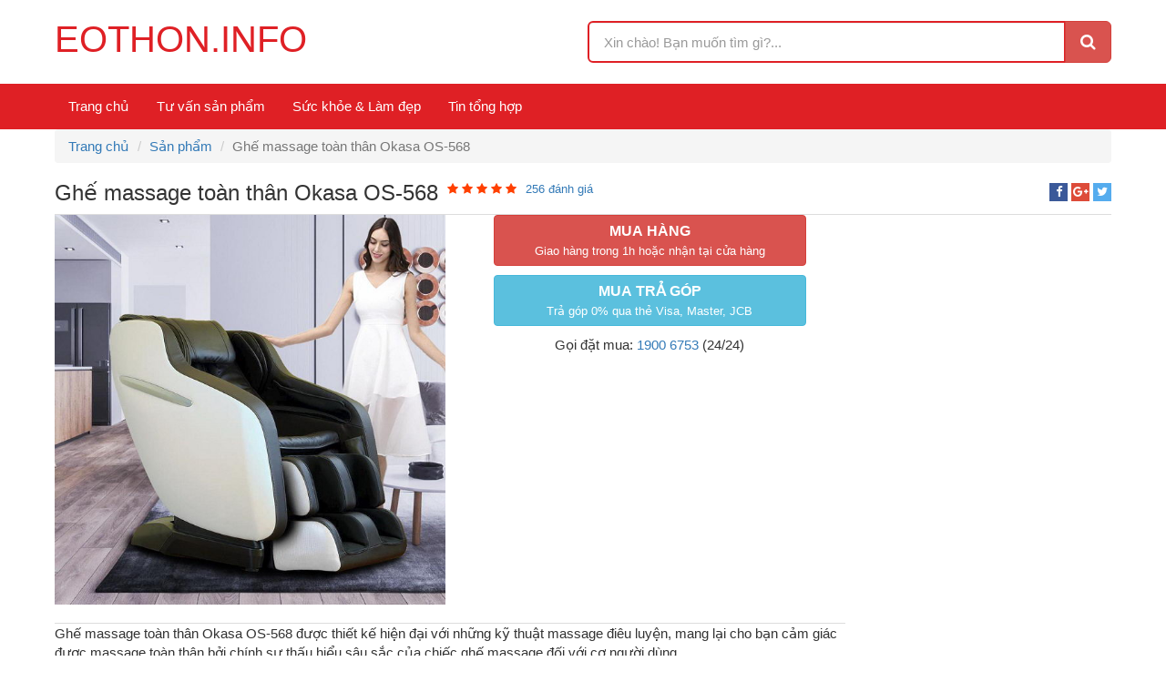

--- FILE ---
content_type: text/html; charset=UTF-8
request_url: https://eothon.info/san-pham/ghe-massage-toan-than-okasa-os-568.html
body_size: 3958
content:
<!DOCTYPE html> <html> <head>  <title>Ghế massage toàn thân Okasa OS-568</title>  <meta charset="utf-8">  <meta name="viewport" content="width=device-width, initial-scale=1, shrink-to-fit=no">  <meta http-equiv="X-UA-Compatible" content="IE=edge">  <meta name="description" content="Ghế massage toàn thân Okasa OS-568">  <meta name="keywords" content="Ghế massage toàn thân Okasa OS-568, Ghế massage toàn thân Okasa, Ghế massage Okasa, ghế massage, ghế massage toàn thân, ghế massage Nhật Bản">  <meta name="robots" content="index,follow">  <meta name="author" content="eothon.info">  <meta name="copyright" content="eothon.info">  <meta http-equiv="content-language" content="vi">  <meta property="og:image" content="https://eothon.info/public/client/images/logo.png">  <meta property="og:title" content="Ghế massage toàn thân Okasa OS-568">  <meta property="og:url" content="https://eothon.info/san-pham/ghe-massage-toan-than-okasa-os-568.html">  <meta property="og:description" content="Ghế massage toàn thân Okasa OS-568">  <meta name="google-site-verification" content="glh6MC_8cbOx_zI1l62J2EMDb-afcdPovZVVHXTiFnE" />  <link type="image/x-icon" rel="shortcut icon" href="https://eothon.info/public/client/images/favicon.png">  <link href="https://fonts.googleapis.com/css?family=Lato" rel="stylesheet">  <link rel="canonical" href="https://eothon.info/san-pham/ghe-massage-toan-than-okasa-os-568.html">  <link rel="alternate" href="https://eothon.info/san-pham/ghe-massage-toan-than-okasa-os-568.html" hreflang="vi-vn" />  <link rel="alternate" type="application/rss+xml" title="eothon.info Feed" href="https://eothon.info/rss" />  <link type="text/css" rel="stylesheet" href="https://fonts.googleapis.com/css?family=Roboto:300,400,500,700" />  <link rel="stylesheet" href="https://eothon.info/public/client/minified/style.min.css?v=1.0">  <link rel="stylesheet" href="https://eothon.info/customize.css?v=1d078fef45c52186393d4dda181bd9e8">  <link rel="stylesheet" href="https://eothon.info/public/client/css/jquery.fancybox.min.css?v=df965c4537a531a3e6aa6f5ce48c34c1">  <!--[if IE]>  <link rel="stylesheet" href="https://eothon.info/public/client/css/ie.css">  <![endif]-->  <script type="text/javascript">      var base_url = 'https://eothon.info/';     </script>     <!-- Global site tag (gtag.js) - Google Analytics -->  <script async src="https://www.googletagmanager.com/gtag/js?id=UA-165273097-1"></script>  <script>    window.dataLayer = window.dataLayer || [];    function gtag(){dataLayer.push(arguments);}    gtag('js', new Date());    gtag('config', 'UA-165273097-1');  </script> </head> <body>  <div class="header">  <div class="container">  <div class="row">  <div class="col-md-6 col-sm-9 col-xs-12">  <div id="logo">  <a href="https://eothon.info/" title="eothon.info">  <span class="logo-text">eothon.info</span>  <!--   <img src="https://eothon.info/public/client/images/logo.png" alt="eothon.info">   -->  </a>  </div>  <a href="#" title="Danh mục" class="btn-navbar collapsed" data-toggle="collapse" data-target="#navbartop" aria-expanded="false">  <span class="bar"></span>  <span class="bar"></span>  <span class="bar"></span>  <span class="txt">Menu</span>  </a>  </div>  <div class="col-md-6 col-sm-3 col-xs-12">   <div class="form-search">  <div class="input-group input-group-lg">  <input type="text" class="form-control" placeholder="Xin chào! Bạn muốn tìm gì?...">  <div class="input-group-btn">  <button class="btn btn-danger" type="button"><i class="fa fa-search"></i></button>  </div>  </div>  </div>  </div>  </div>   </div>  </div>  <div class="clearfix"></div>  <nav class="navbar navbar-mystyle">  <div class="container">  <div class="collapse navbar-collapse" id="navbartop">  <ul class="nav navbar-nav"><li><a href="/" title="Trang chủ">Trang chủ</a></li><li><a href="/tu-van-san-pham" title="Tư vấn sản phẩm">Tư vấn sản phẩm</a></li><li><a href="/suc-khoe-lam-dep" title="Sức khỏe & Làm đẹp">Sức khỏe & Làm đẹp</a></li><li><a href="/tin-tong-hop" title="Tin tổng hợp">Tin tổng hợp</a></li></ul> </div>  </div>  </nav><div class="container" id="product-detail">  <div class="row">  <div class="col-xs-12">  <ol class="breadcrumb">     <li><a href="https://eothon.info/" title="Trang chủ">Trang chủ</a></li>     <li><a href="https://eothon.info/san-pham" title="Sản phẩm">Sản phẩm</a></li>     <li class="active">Ghế massage toàn thân Okasa OS-568</li>  </ol>  </div>  </div>  <div class="row">  <div class="col-xs-12">  <div class="title">  <h1 class="h2">Ghế massage toàn thân Okasa OS-568</h1>  <div class="rating hidden-xs">  <i class="fa fa-star"></i>  <i class="fa fa-star"></i>  <i class="fa fa-star"></i>  <i class="fa fa-star"></i>  <i class="fa fa-star"></i>  </div>  <div class="rating-count">  <a href="#" title="Đánh giá">256 đánh giá</a>  </div>  <div class="pull-right hidden-xs">  <span class="share share-sm">  <a href="https://www.facebook.com/sharer/sharer.php?u=https%3A%2F%2Feothon.info%2Fsan-pham%2Fghe-massage-toan-than-okasa-os-568.html" title="Share on Facebook" rel="nofollow" target="_blank" class="fb"><i class="fa fa-facebook" aria-hidden="true"></i></a>  <a href="https://plus.google.com/share?url=https%3A%2F%2Feothon.info%2Fsan-pham%2Fghe-massage-toan-than-okasa-os-568.html&label=social_sharecenter_googleplus" title="Share on Google" rel="nofollow" target="_blank" class="gg"><i class="fa fa-google-plus" aria-hidden="true"></i></a>  <a href="https://twitter.com/intent/tweet?source=webclient&text=Ghế+massage+toàn+thân+Okasa+OS-568https%3A%2F%2Feothon.info%2Fsan-pham%2Fghe-massage-toan-than-okasa-os-568.html&label=social_sharecenter_twitter" title="Share on Twitter" rel="nofollow" target="_blank" class="tt"><i class="fa fa-twitter" aria-hidden="true"></i></a>  </span>   </div>  </div>  </div>  </div>  <div class="row">  <div class="col-md-9 col-sm-12 col-xs-12">  <div class="row">  <div class="col-md-6 col-sm-12 col-xs-12">  <p>  <a href="/photo/san-pham/hinh-anh-ghe-massage-toan-than-okasa-os-568-9.jpg" title="Ghế massage toàn thân Okasa OS-568" rel="nofollow" data-fancybox="gallery" data-caption="Ghế massage toàn thân Okasa OS-568" class="">  <img src="/photo/san-pham/hinh-anh-ghe-massage-toan-than-okasa-os-568-9.jpg" alt="Ghế massage toàn thân Okasa OS-568" class="img-responsive center-block">    </a>  </p>  </div>  <div class="col-md-6 col-sm-12 col-xs-12">  <p class="text-center">  <button type="button" class="btn btn-danger btn-buy">  <span class="t">Mua hàng</span>  <span class="b">Giao hàng trong 1h hoặc nhận tại cửa hàng</span>  </button>  </p>  <p class="text-center">  <button type="button" class="btn btn-info btn-buy">  <span class="t">Mua trả góp</span>  <span class="b">Trả góp 0% qua thẻ Visa, Master, JCB</span>  </button>  </p>  <p class="text-center">  Gọi đặt mua: <a href="tel:1900 6753" title="Hotline">1900 6753</a> (24/24)  </p>  </div>  </div>  <div class="overview">  <div class="wrap" data-height="500">  <div class="post-body"><p>Ghế massage toàn thân Okasa OS-568 được thiết kế hiện đại với những kỹ thuật massage điêu luyện, mang lại cho bạn cảm giác được massage toàn thân bởi chính sự thấu hiểu sâu sắc của chiếc ghế massage đối với cơ người dùng.</p>    <p class="text-center"><img alt="Ghế massage toàn thân Okasa OS-568" class="img-responsive center-block" src="/photo/san-pham/hinh-anh-ghe-massage-toan-than-okasa-os-568-3.jpg" style="width: 800px; height: 1511px;" /><img alt="Ghế massage toàn thân Okasa OS-568" class="img-responsive center-block" src="/photo/san-pham/hinh-anh-ghe-massage-toan-than-okasa-os-568-4.jpg" style="width: 800px; height: 851px;" /><img alt="Ghế massage toàn thân Okasa OS-568" class="img-responsive center-block" src="/photo/san-pham/hinh-anh-ghe-massage-toan-than-okasa-os-568-6.jpg" style="width: 800px; height: 1625px;" /></p>    <blockquote>  <p>&nbsp;</p>  </blockquote>  </div>  <div class="post-body"></div>  </div>  <div class="showmore text-center">  <a href="javascript:void(0);" title="Đọc tiếp" onclick="p_showmore();">Đọc tiếp <i class="fa fa-angle-double-down"></i></a>  </div>  </div>  </div>  <!-- Sidebar -->  <div class="col-md-3 col-sm-12 col-xs-12">          </div>  <!-- End sidebar -->  </div> </div> <!--  <div class="row hidden-md hidden-sm hidden-xs">  <div class="col-xs-12">  <ol class="breadcrumb">    <li><a href="/" title="Trang chủ">Trang chủ</a></li>    <li class="active">Ghế massage toàn thân Okasa OS-568</li>  </ol>  </div> </div> <div class="row">  <div class="col-lg-9 col-md-9 col-sm-12 col-xs-12">  <h1 class="h3 text-uppercase head-title home-title"><i class="fa fa-thumbs-up"></i> Ghế massage toàn thân Okasa OS-568</h1>  </div>  <div class="col-lg-3 col-md-3 col-sm-12 col-xs-12 category-share text-right">  <div id="fb-root"></div>  <script>(function(d, s, id) {    var js, fjs = d.getElementsByTagName(s)[0];    if (d.getElementById(id)) return;    js = d.createElement(s); js.id = id;    js.src = "//connect.facebook.net/en_GB/sdk.js#xfbml=1&version=v2.4&appId=627561077326760";    fjs.parentNode.insertBefore(js, fjs);  }(document, 'script', 'facebook-jssdk'));</script>  <div class="fb-like" data-href="https://eothon.info/san-pham/ghe-massage-toan-than-okasa-os-568.html" data-layout="button" data-action="like" data-show-faces="true" data-share="true"></div>  </div> </div> <div id="slide" class="carousel slide" data-ride="carousel">  <div class="carousel-inner" role="listbox">  </div>  <a class="left carousel-control" href="#slide" role="button" data-slide="prev">      <span class="glyphicon glyphicon-chevron-left" aria-hidden="true"></span>      <span class="sr-only">Previous</span>    </a>    <a class="right carousel-control" href="#slide" role="button" data-slide="next">      <span class="glyphicon glyphicon-chevron-right" aria-hidden="true"></span>      <span class="sr-only">Next</span>    </a> </div> <div class="row">  <div class="col-xs-12 container-body">  <div class="panel panel-default">  <div class="panel-body">  <p class="text-muted"><em>Quý khách hàng có nhu cầu thiết kế và đặt in sản phẩm mời liên hệ để được tư vấn và báo giá tốt nhất.</em></p>  <p class="text-uppercase head-title">Công ty TNHH In Tiến Sơn</p>  <p><strong>Địa chỉ</strong>: .</p>  <p><strong>Địa chỉ văn phòng</strong>: .</p>  <p><strong>Hotline</strong>: <a href="tel:1900 6753"><span class="text-danger">1900 6753</span></a>.</p>  <p><strong>Địa chỉ E-mail</strong>: <a href="mailto:"><span class="text-danger"></span></a>.</p>  <div class="clearfix"></div>  <hr>  <p>Ghế massage toàn thân Okasa OS-568 được thiết kế hiện đại với những kỹ thuật massage điêu luyện, mang lại cho bạn cảm giác được massage toàn thân bởi chính sự thấu hiểu sâu sắc của chiếc ghế massage đối với cơ người dùng.</p>    <p class="text-center"><img alt="Ghế massage toàn thân Okasa OS-568" class="img-responsive center-block" src="/photo/san-pham/hinh-anh-ghe-massage-toan-than-okasa-os-568-3.jpg" style="width: 800px; height: 1511px;" /><img alt="Ghế massage toàn thân Okasa OS-568" class="img-responsive center-block" src="/photo/san-pham/hinh-anh-ghe-massage-toan-than-okasa-os-568-4.jpg" style="width: 800px; height: 851px;" /><img alt="Ghế massage toàn thân Okasa OS-568" class="img-responsive center-block" src="/photo/san-pham/hinh-anh-ghe-massage-toan-than-okasa-os-568-6.jpg" style="width: 800px; height: 1625px;" /></p>    <blockquote>  <p>&nbsp;</p>  </blockquote>   <div class="tag">  <a href="https://eothon.info/san-pham/tag/.html" title="" class="btn btn-default btn-xs"></a>  </div>  </div>   </div>  </div> </div>  --> <div class="footer">  <div class="footer-top">  <div class="container">  <div class="row">  <div class="col-md-6 col-xs-12">  <p><strong>Eothon.info</strong></p>    <p>Hà Nội: Số 125 Vũ Tông Phan Quận Thanh Xuân - Hà Nội.</p>    <p>Hồ Chí Minh: Số 405/28 - Xô Viết Nghệ Tĩnh - P.24 - Q.Bình Thạnh - TP.Hồ Chí Minh.</p>    <p>Đà Nẵng:&nbsp;Số 170 Triệu Nữ Vương, P.Nam Dương, Quận Hải Châu, Đà Nẵng.</p>    <p>Hải Phòng:&nbsp;Số 210 Hàng Kênh, Lê Chân, Hải Phòng.</p>    <p>➡️ Website thuộc tập đoàn <a href="https://www.thethaodaiviet.vn/"><strong>Đại Việt Sport</strong></a>.</p>   </div>  <div class="col-md-3 col-xs-12">  <div class="title">Sản phẩm</div>  <p><a href="/san-pham/may-chay-bo" title="Máy chạy bộ"><i class="fa fa-angle-right" aria-hidden="true"></i> Máy chạy bộ</a></p>  <p><a href="/san-pham/ghe-massage" title="Ghế massage"><i class="fa fa-angle-right" aria-hidden="true"></i> Ghế massage</a></p>  </div>  <div class="col-md-3 col-xs-12">  <div class="title">Chuyên mục</div>  <p><a href="/tu-van-san-pham" title="Tư vấn sản phẩm"><i class="fa fa-angle-right" aria-hidden="true"></i> Tư vấn sản phẩm</a></p>  <p><a href="/suc-khoe-lam-dep" title="Sức khỏe & Làm đẹp"><i class="fa fa-angle-right" aria-hidden="true"></i> Sức khỏe & Làm đẹp</a></p>  </div>  </div>  </div>  </div>  </div>  <div class="copyright">  <div class="container">  <div class="row">  <div class="col-xs-12">  <div class="share bordered">  <p class="text-center">  <a href="#" title="Facebook" rel="nofollow" target="_blank" class="fb"><i class="fa fa-facebook" aria-hidden="true"></i></a>  <a href="#" title="Youtube" rel="nofollow" target="_blank" class="yt"><i class="fa fa-youtube-play" aria-hidden="true"></i></a>  <a href="#" title="Google" rel="nofollow" target="_blank" class="gg"><i class="fa fa-google-plus" aria-hidden="true"></i></a>  <a href="#" title="Twitter" rel="nofollow" target="_blank" class="tt"><i class="fa fa-twitter" aria-hidden="true"></i></a>  </p>  </div>  <p class="desc text-center">&copy; 2026 của eothon.info.</p>  </div>  </div>  </div>  </div> <!--[if !IE]><!--> <script src="https://eothon.info/public/client/js/jquery.js" type="text/javascript"></script> <!--<![endif]--> <!--[if gt IE 6]> <script src="https://eothon.info/public/client/js/jquery-ie.js" type="text/javascript"></script> <![endif]--> <!--[if lt IE 9]> <script src="https://eothon.info/public/client/js/html5shiv.min.js"></script> <script src="https://eothon.info/public/client/js/respond.min.js"></script> <![endif]--> <script src="https://eothon.info/public/client/js/typeahead.js"></script> <script src="https://eothon.info/public/client/js/jquery.fancybox.min.js" type="text/javascript"></script> <script src="https://eothon.info/public/client/minified/lib.min.js?v=1.0" type="text/javascript"></script> <script defer src="https://static.cloudflareinsights.com/beacon.min.js/vcd15cbe7772f49c399c6a5babf22c1241717689176015" integrity="sha512-ZpsOmlRQV6y907TI0dKBHq9Md29nnaEIPlkf84rnaERnq6zvWvPUqr2ft8M1aS28oN72PdrCzSjY4U6VaAw1EQ==" data-cf-beacon='{"version":"2024.11.0","token":"ff691516578e4902bae814e883d63b0a","r":1,"server_timing":{"name":{"cfCacheStatus":true,"cfEdge":true,"cfExtPri":true,"cfL4":true,"cfOrigin":true,"cfSpeedBrain":true},"location_startswith":null}}' crossorigin="anonymous"></script>
</body> </html>